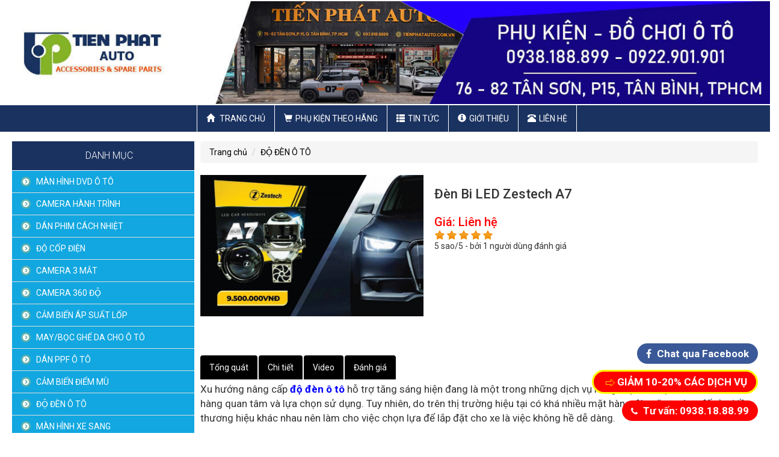

--- FILE ---
content_type: text/css
request_url: https://tienphatauto.com.vn/css/nivo-slider.min.css
body_size: 414
content:
.nivo-box,.nivo-caption,.nivoSlider{overflow:hidden}.nivoSlider{position:relative;width:100%;height:auto}.nivoSlider img{position:absolute;top:0;left:0;max-width:none}.nivo-main-image{display:block!important;position:relative!important;width:100%!important}.nivoSlider a.nivo-imageLink{position:absolute;top:0;left:0;width:100%;height:100%;border:0;padding:0;margin:0;z-index:6;display:none;background:#fff;filter:alpha(opacity=0);opacity:0}.nivo-box,.nivo-slice{z-index:5;position:absolute}.nivo-box,.nivo-box img,.nivo-slice{display:block}.nivo-slice{height:100%;top:0}.nivo-caption{position:absolute;left:0;bottom:0;background:#000;color:#fff;width:100%;z-index:8;padding:5px 10px;opacity:.8;display:none;-moz-opacity:.8;filter:alpha(opacity=8);-webkit-box-sizing:border-box;-moz-box-sizing:border-box;box-sizing:border-box}.nivo-caption p{padding:5px;margin:0}.nivo-caption a{display:inline!important}.nivo-html-caption{display:none}.nivo-directionNav a{position:absolute;top:45%;z-index:9;cursor:pointer}.nivo-prevNav{left:0}.nivo-nextNav{right:0}.nivo-controlNav{text-align:center;padding:15px 0}.nivo-controlNav a{cursor:pointer}.nivo-controlNav a.active{font-weight:700}